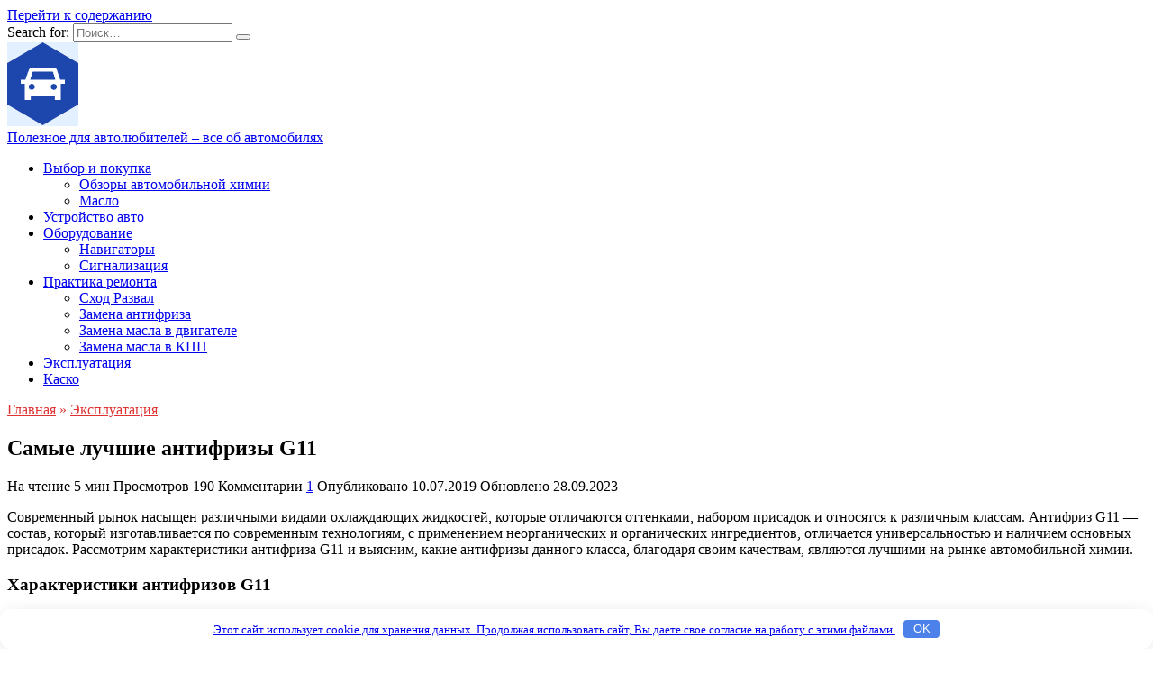

--- FILE ---
content_type: text/html; charset=UTF-8
request_url: https://autoinfa.com/samye-luchshie-antifrizy-g11/
body_size: 17132
content:
<!doctype html> <html lang="ru-RU"> <head> <meta charset="UTF-8"> <meta name="viewport" content="width=device-width, initial-scale=1"> <meta name='robots' content='index, follow, max-image-preview:large, max-snippet:-1, max-video-preview:-1'/> <style>img:is([sizes="auto" i], [sizes^="auto," i]){contain-intrinsic-size:3000px 1500px}</style> <title>Самые лучшие антифризы G11 | Ремонт авто</title> <meta name="description" content="Современный рынок насыщен различными видами охлаждающих жидкостей, которые отличаются оттенками, набором присадок и относятся к различным классам."/> <link rel="canonical" href="https://autoinfa.com/samye-luchshie-antifrizy-g11/"/> <meta property="og:locale" content="ru_RU"/> <meta property="og:type" content="article"/> <meta property="og:title" content="Самые лучшие антифризы G11 | Ремонт авто"/> <meta property="og:description" content="Современный рынок насыщен различными видами охлаждающих жидкостей, которые отличаются оттенками, набором присадок и относятся к различным классам."/> <meta property="og:url" content="https://autoinfa.com/samye-luchshie-antifrizy-g11/"/> <meta property="og:site_name" content="Полезное для автолюбителей – все об автомобилях"/> <meta property="article:published_time" content="2019-07-10T13:45:11+00:00"/> <meta property="article:modified_time" content="2023-09-28T12:21:07+00:00"/> <meta property="og:image" content="https://autoinfa.com/wp-content/uploads/2019/07/sibiria.jpg"/> <meta property="og:image:width" content="250"/> <meta property="og:image:height" content="200"/> <meta property="og:image:type" content="image/jpeg"/> <meta name="author" content="Admin"/> <meta name="twitter:card" content="summary_large_image"/> <meta name="twitter:label1" content="Написано автором"/> <meta name="twitter:data1" content="Admin"/> <meta name="twitter:label2" content="Примерное время для чтения"/> <meta name="twitter:data2" content="5 минут"/> <style id='wp-block-library-theme-inline-css'>.wp-block-audio :where(figcaption){color:#555;font-size:13px;text-align:center}.is-dark-theme .wp-block-audio :where(figcaption){color:#ffffffa6}.wp-block-audio{margin:0 0 1em}.wp-block-code{border:1px solid #ccc;border-radius:4px;font-family:Menlo,Consolas,monaco,monospace;padding:.8em 1em}.wp-block-embed :where(figcaption){color:#555;font-size:13px;text-align:center}.is-dark-theme .wp-block-embed :where(figcaption){color:#ffffffa6}.wp-block-embed{margin:0 0 1em}.blocks-gallery-caption{color:#555;font-size:13px;text-align:center}.is-dark-theme .blocks-gallery-caption{color:#ffffffa6}:root :where(.wp-block-image figcaption){color:#555;font-size:13px;text-align:center}.is-dark-theme :root :where(.wp-block-image figcaption){color:#ffffffa6}.wp-block-image{margin:0 0 1em}.wp-block-pullquote{border-bottom:4px solid;border-top:4px solid;color:currentColor;margin-bottom:1.75em}.wp-block-pullquote cite,.wp-block-pullquote footer,.wp-block-pullquote__citation{color:currentColor;font-size:.8125em;font-style:normal;text-transform:uppercase}.wp-block-quote{border-left:.25em solid;margin:0 0 1.75em;padding-left:1em}.wp-block-quote cite,.wp-block-quote footer{color:currentColor;font-size:.8125em;font-style:normal;position:relative}.wp-block-quote:where(.has-text-align-right){border-left:none;border-right:.25em solid;padding-left:0;padding-right:1em}.wp-block-quote:where(.has-text-align-center){border:none;padding-left:0}.wp-block-quote.is-large,.wp-block-quote.is-style-large,.wp-block-quote:where(.is-style-plain){border:none}.wp-block-search .wp-block-search__label{font-weight:700}.wp-block-search__button{border:1px solid #ccc;padding:.375em .625em}:where(.wp-block-group.has-background){padding:1.25em 2.375em}.wp-block-separator.has-css-opacity{opacity:.4}.wp-block-separator{border:none;border-bottom:2px solid;margin-left:auto;margin-right:auto}.wp-block-separator.has-alpha-channel-opacity{opacity:1}.wp-block-separator:not(.is-style-wide):not(.is-style-dots){width:100px}.wp-block-separator.has-background:not(.is-style-dots){border-bottom:none;height:1px}.wp-block-separator.has-background:not(.is-style-wide):not(.is-style-dots){height:2px}.wp-block-table{margin:0 0 1em}.wp-block-table td,.wp-block-table th{word-break:normal}.wp-block-table :where(figcaption){color:#555;font-size:13px;text-align:center}.is-dark-theme .wp-block-table :where(figcaption){color:#ffffffa6}.wp-block-video :where(figcaption){color:#555;font-size:13px;text-align:center}.is-dark-theme .wp-block-video :where(figcaption){color:#ffffffa6}.wp-block-video{margin:0 0 1em}:root :where(.wp-block-template-part.has-background){margin-bottom:0;margin-top:0;padding:1.25em 2.375em}</style> <style id='wpshop-omnivideo-style-inline-css'></style> <style id='classic-theme-styles-inline-css'>.wp-block-button__link{color:#fff;background-color:#32373c;border-radius:9999px;box-shadow:none;text-decoration:none;padding:calc(.667em + 2px) calc(1.333em + 2px);font-size:1.125em}.wp-block-file__button{background:#32373c;color:#fff;text-decoration:none}</style> <style id='global-styles-inline-css'>:root{--wp--preset--aspect-ratio--square:1;--wp--preset--aspect-ratio--4-3:4/3;--wp--preset--aspect-ratio--3-4:3/4;--wp--preset--aspect-ratio--3-2:3/2;--wp--preset--aspect-ratio--2-3:2/3;--wp--preset--aspect-ratio--16-9:16/9;--wp--preset--aspect-ratio--9-16:9/16;--wp--preset--color--black:#000000;--wp--preset--color--cyan-bluish-gray:#abb8c3;--wp--preset--color--white:#ffffff;--wp--preset--color--pale-pink:#f78da7;--wp--preset--color--vivid-red:#cf2e2e;--wp--preset--color--luminous-vivid-orange:#ff6900;--wp--preset--color--luminous-vivid-amber:#fcb900;--wp--preset--color--light-green-cyan:#7bdcb5;--wp--preset--color--vivid-green-cyan:#00d084;--wp--preset--color--pale-cyan-blue:#8ed1fc;--wp--preset--color--vivid-cyan-blue:#0693e3;--wp--preset--color--vivid-purple:#9b51e0;--wp--preset--gradient--vivid-cyan-blue-to-vivid-purple:linear-gradient(135deg,rgba(6,147,227,1) 0%,rgb(155,81,224) 100%);--wp--preset--gradient--light-green-cyan-to-vivid-green-cyan:linear-gradient(135deg,rgb(122,220,180) 0%,rgb(0,208,130) 100%);--wp--preset--gradient--luminous-vivid-amber-to-luminous-vivid-orange:linear-gradient(135deg,rgba(252,185,0,1) 0%,rgba(255,105,0,1) 100%);--wp--preset--gradient--luminous-vivid-orange-to-vivid-red:linear-gradient(135deg,rgba(255,105,0,1) 0%,rgb(207,46,46) 100%);--wp--preset--gradient--very-light-gray-to-cyan-bluish-gray:linear-gradient(135deg,rgb(238,238,238) 0%,rgb(169,184,195) 100%);--wp--preset--gradient--cool-to-warm-spectrum:linear-gradient(135deg,rgb(74,234,220) 0%,rgb(151,120,209) 20%,rgb(207,42,186) 40%,rgb(238,44,130) 60%,rgb(251,105,98) 80%,rgb(254,248,76) 100%);--wp--preset--gradient--blush-light-purple:linear-gradient(135deg,rgb(255,206,236) 0%,rgb(152,150,240) 100%);--wp--preset--gradient--blush-bordeaux:linear-gradient(135deg,rgb(254,205,165) 0%,rgb(254,45,45) 50%,rgb(107,0,62) 100%);--wp--preset--gradient--luminous-dusk:linear-gradient(135deg,rgb(255,203,112) 0%,rgb(199,81,192) 50%,rgb(65,88,208) 100%);--wp--preset--gradient--pale-ocean:linear-gradient(135deg,rgb(255,245,203) 0%,rgb(182,227,212) 50%,rgb(51,167,181) 100%);--wp--preset--gradient--electric-grass:linear-gradient(135deg,rgb(202,248,128) 0%,rgb(113,206,126) 100%);--wp--preset--gradient--midnight:linear-gradient(135deg,rgb(2,3,129) 0%,rgb(40,116,252) 100%);--wp--preset--font-size--small:19.5px;--wp--preset--font-size--medium:20px;--wp--preset--font-size--large:36.5px;--wp--preset--font-size--x-large:42px;--wp--preset--font-size--normal:22px;--wp--preset--font-size--huge:49.5px;--wp--preset--spacing--20:0.44rem;--wp--preset--spacing--30:0.67rem;--wp--preset--spacing--40:1rem;--wp--preset--spacing--50:1.5rem;--wp--preset--spacing--60:2.25rem;--wp--preset--spacing--70:3.38rem;--wp--preset--spacing--80:5.06rem;--wp--preset--shadow--natural:6px 6px 9px rgba(0, 0, 0, 0.2);--wp--preset--shadow--deep:12px 12px 50px rgba(0, 0, 0, 0.4);--wp--preset--shadow--sharp:6px 6px 0px rgba(0, 0, 0, 0.2);--wp--preset--shadow--outlined:6px 6px 0px -3px rgba(255, 255, 255, 1), 6px 6px rgba(0, 0, 0, 1);--wp--preset--shadow--crisp:6px 6px 0px rgba(0, 0, 0, 1);}:where(.is-layout-flex){gap:0.5em;}:where(.is-layout-grid){gap:0.5em;}body .is-layout-flex{display:flex;}.is-layout-flex{flex-wrap:wrap;align-items:center;}.is-layout-flex > :is(*, div){margin:0;}body .is-layout-grid{display:grid;}.is-layout-grid > :is(*, div){margin:0;}:where(.wp-block-columns.is-layout-flex){gap:2em;}:where(.wp-block-columns.is-layout-grid){gap:2em;}:where(.wp-block-post-template.is-layout-flex){gap:1.25em;}:where(.wp-block-post-template.is-layout-grid){gap:1.25em;}.has-black-color{color:var(--wp--preset--color--black) !important;}.has-cyan-bluish-gray-color{color:var(--wp--preset--color--cyan-bluish-gray) !important;}.has-white-color{color:var(--wp--preset--color--white) !important;}.has-pale-pink-color{color:var(--wp--preset--color--pale-pink) !important;}.has-vivid-red-color{color:var(--wp--preset--color--vivid-red) !important;}.has-luminous-vivid-orange-color{color:var(--wp--preset--color--luminous-vivid-orange) !important;}.has-luminous-vivid-amber-color{color:var(--wp--preset--color--luminous-vivid-amber) !important;}.has-light-green-cyan-color{color:var(--wp--preset--color--light-green-cyan) !important;}.has-vivid-green-cyan-color{color:var(--wp--preset--color--vivid-green-cyan) !important;}.has-pale-cyan-blue-color{color:var(--wp--preset--color--pale-cyan-blue) !important;}.has-vivid-cyan-blue-color{color:var(--wp--preset--color--vivid-cyan-blue) !important;}.has-vivid-purple-color{color:var(--wp--preset--color--vivid-purple) !important;}.has-black-background-color{background-color:var(--wp--preset--color--black) !important;}.has-cyan-bluish-gray-background-color{background-color:var(--wp--preset--color--cyan-bluish-gray) !important;}.has-white-background-color{background-color:var(--wp--preset--color--white) !important;}.has-pale-pink-background-color{background-color:var(--wp--preset--color--pale-pink) !important;}.has-vivid-red-background-color{background-color:var(--wp--preset--color--vivid-red) !important;}.has-luminous-vivid-orange-background-color{background-color:var(--wp--preset--color--luminous-vivid-orange) !important;}.has-luminous-vivid-amber-background-color{background-color:var(--wp--preset--color--luminous-vivid-amber) !important;}.has-light-green-cyan-background-color{background-color:var(--wp--preset--color--light-green-cyan) !important;}.has-vivid-green-cyan-background-color{background-color:var(--wp--preset--color--vivid-green-cyan) !important;}.has-pale-cyan-blue-background-color{background-color:var(--wp--preset--color--pale-cyan-blue) !important;}.has-vivid-cyan-blue-background-color{background-color:var(--wp--preset--color--vivid-cyan-blue) !important;}.has-vivid-purple-background-color{background-color:var(--wp--preset--color--vivid-purple) !important;}.has-black-border-color{border-color:var(--wp--preset--color--black) !important;}.has-cyan-bluish-gray-border-color{border-color:var(--wp--preset--color--cyan-bluish-gray) !important;}.has-white-border-color{border-color:var(--wp--preset--color--white) !important;}.has-pale-pink-border-color{border-color:var(--wp--preset--color--pale-pink) !important;}.has-vivid-red-border-color{border-color:var(--wp--preset--color--vivid-red) !important;}.has-luminous-vivid-orange-border-color{border-color:var(--wp--preset--color--luminous-vivid-orange) !important;}.has-luminous-vivid-amber-border-color{border-color:var(--wp--preset--color--luminous-vivid-amber) !important;}.has-light-green-cyan-border-color{border-color:var(--wp--preset--color--light-green-cyan) !important;}.has-vivid-green-cyan-border-color{border-color:var(--wp--preset--color--vivid-green-cyan) !important;}.has-pale-cyan-blue-border-color{border-color:var(--wp--preset--color--pale-cyan-blue) !important;}.has-vivid-cyan-blue-border-color{border-color:var(--wp--preset--color--vivid-cyan-blue) !important;}.has-vivid-purple-border-color{border-color:var(--wp--preset--color--vivid-purple) !important;}.has-vivid-cyan-blue-to-vivid-purple-gradient-background{background:var(--wp--preset--gradient--vivid-cyan-blue-to-vivid-purple) !important;}.has-light-green-cyan-to-vivid-green-cyan-gradient-background{background:var(--wp--preset--gradient--light-green-cyan-to-vivid-green-cyan) !important;}.has-luminous-vivid-amber-to-luminous-vivid-orange-gradient-background{background:var(--wp--preset--gradient--luminous-vivid-amber-to-luminous-vivid-orange) !important;}.has-luminous-vivid-orange-to-vivid-red-gradient-background{background:var(--wp--preset--gradient--luminous-vivid-orange-to-vivid-red) !important;}.has-very-light-gray-to-cyan-bluish-gray-gradient-background{background:var(--wp--preset--gradient--very-light-gray-to-cyan-bluish-gray) !important;}.has-cool-to-warm-spectrum-gradient-background{background:var(--wp--preset--gradient--cool-to-warm-spectrum) !important;}.has-blush-light-purple-gradient-background{background:var(--wp--preset--gradient--blush-light-purple) !important;}.has-blush-bordeaux-gradient-background{background:var(--wp--preset--gradient--blush-bordeaux) !important;}.has-luminous-dusk-gradient-background{background:var(--wp--preset--gradient--luminous-dusk) !important;}.has-pale-ocean-gradient-background{background:var(--wp--preset--gradient--pale-ocean) !important;}.has-electric-grass-gradient-background{background:var(--wp--preset--gradient--electric-grass) !important;}.has-midnight-gradient-background{background:var(--wp--preset--gradient--midnight) !important;}.has-small-font-size{font-size:var(--wp--preset--font-size--small) !important;}.has-medium-font-size{font-size:var(--wp--preset--font-size--medium) !important;}.has-large-font-size{font-size:var(--wp--preset--font-size--large) !important;}.has-x-large-font-size{font-size:var(--wp--preset--font-size--x-large) !important;}:where(.wp-block-post-template.is-layout-flex){gap:1.25em;}:where(.wp-block-post-template.is-layout-grid){gap:1.25em;}:where(.wp-block-columns.is-layout-flex){gap:2em;}:where(.wp-block-columns.is-layout-grid){gap:2em;}:root :where(.wp-block-pullquote){font-size:1.5em;line-height:1.6;}</style>    
<link rel="stylesheet" type="text/css" href="//autoinfa.com/wp-content/cache/wpfc-minified/2yj2mzp3/2e3qo.css" media="all"/>  <style>.pseudo-clearfy-link{color:#008acf;cursor:pointer;}.pseudo-clearfy-link:hover{text-decoration:none;}</style><link rel="preload" href="https://autoinfa.com/wp-content/themes/reboot/assets/fonts/wpshop-core.ttf" as="font" crossorigin><link rel="prefetch" href="https://autoinfa.com/wp-content/uploads/2019/07/sibiria.jpg" as="image" crossorigin> <style>::selection, .card-slider__category, .card-slider-container .swiper-pagination-bullet-active, .post-card--grid .post-card__thumbnail:before, .post-card:not(.post-card--small) .post-card__thumbnail a:before, .post-card:not(.post-card--small) .post-card__category, .post-box--high .post-box__category span, .post-box--wide .post-box__category span, .page-separator, .pagination .nav-links .page-numbers:not(.dots):not(.current):before, .btn, .btn-primary:hover, .btn-primary:not(:disabled):not(.disabled).active, .btn-primary:not(:disabled):not(.disabled):active, .show>.btn-primary.dropdown-toggle, .comment-respond .form-submit input, .page-links__item:hover{background-color:#dd3333}.entry-image--big .entry-image__body .post-card__category a, .home-text ul:not([class])>li:before, .home-text ul.wp-block-list>li:before, .page-content ul:not([class])>li:before, .page-content ul.wp-block-list>li:before, .taxonomy-description ul:not([class])>li:before, .taxonomy-description ul.wp-block-list>li:before, .widget-area .widget_categories ul.menu li a:before, .widget-area .widget_categories ul.menu li span:before, .widget-area .widget_categories>ul li a:before, .widget-area .widget_categories>ul li span:before, .widget-area .widget_nav_menu ul.menu li a:before, .widget-area .widget_nav_menu ul.menu li span:before, .widget-area .widget_nav_menu>ul li a:before, .widget-area .widget_nav_menu>ul li span:before, .page-links .page-numbers:not(.dots):not(.current):before, .page-links .post-page-numbers:not(.dots):not(.current):before, .pagination .nav-links .page-numbers:not(.dots):not(.current):before, .pagination .nav-links .post-page-numbers:not(.dots):not(.current):before, .entry-image--full .entry-image__body .post-card__category a, .entry-image--fullscreen .entry-image__body .post-card__category a, .entry-image--wide .entry-image__body .post-card__category a{background-color:#dd3333}.comment-respond input:focus, select:focus, textarea:focus, .post-card--grid.post-card--thumbnail-no, .post-card--standard:after, .post-card--related.post-card--thumbnail-no:hover, .spoiler-box, .btn-primary, .btn-primary:hover, .btn-primary:not(:disabled):not(.disabled).active, .btn-primary:not(:disabled):not(.disabled):active, .show>.btn-primary.dropdown-toggle, .inp:focus, .entry-tag:focus, .entry-tag:hover, .search-screen .search-form .search-field:focus, .entry-content ul:not([class])>li:before, .entry-content ul.wp-block-list>li:before, .text-content ul:not([class])>li:before, .text-content ul.wp-block-list>li:before, .page-content ul:not([class])>li:before, .page-content ul.wp-block-list>li:before, .taxonomy-description ul:not([class])>li:before, .taxonomy-description ul.wp-block-list>li:before, .entry-content blockquote:not(.wpremark), .input:focus, input[type=color]:focus, input[type=date]:focus, input[type=datetime-local]:focus, input[type=datetime]:focus, input[type=email]:focus, input[type=month]:focus, input[type=number]:focus, input[type=password]:focus, input[type=range]:focus, input[type=search]:focus, input[type=tel]:focus, input[type=text]:focus, input[type=time]:focus, input[type=url]:focus, input[type=week]:focus, select:focus, textarea:focus{border-color:#dd3333 !important}.post-card--small .post-card__category, .post-card__author:before, .post-card__comments:before, .post-card__date:before, .post-card__like:before, .post-card__views:before, .entry-author:before, .entry-date:before, .entry-time:before, .entry-views:before, .entry-comments:before, .entry-content ol:not([class])>li:before, .entry-content ol.wp-block-list>li:before, .text-content ol:not([class])>li:before, .text-content ol.wp-block-list>li:before, .entry-content blockquote:before, .spoiler-box__title:after, .search-icon:hover:before, .search-form .search-submit:hover:before, .star-rating-item.hover, .comment-list .bypostauthor>.comment-body .comment-author:after, .breadcrumb a, .breadcrumb span, .search-screen .search-form .search-submit:before, .star-rating--score-1:not(.hover) .star-rating-item:nth-child(1), .star-rating--score-2:not(.hover) .star-rating-item:nth-child(1), .star-rating--score-2:not(.hover) .star-rating-item:nth-child(2), .star-rating--score-3:not(.hover) .star-rating-item:nth-child(1), .star-rating--score-3:not(.hover) .star-rating-item:nth-child(2), .star-rating--score-3:not(.hover) .star-rating-item:nth-child(3), .star-rating--score-4:not(.hover) .star-rating-item:nth-child(1), .star-rating--score-4:not(.hover) .star-rating-item:nth-child(2), .star-rating--score-4:not(.hover) .star-rating-item:nth-child(3), .star-rating--score-4:not(.hover) .star-rating-item:nth-child(4), .star-rating--score-5:not(.hover) .star-rating-item:nth-child(1), .star-rating--score-5:not(.hover) .star-rating-item:nth-child(2), .star-rating--score-5:not(.hover) .star-rating-item:nth-child(3), .star-rating--score-5:not(.hover) .star-rating-item:nth-child(4), .star-rating--score-5:not(.hover) .star-rating-item:nth-child(5){color:#dd3333}a:hover, a:focus, a:active, .spanlink:hover, .entry-content a:not(.wp-block-button__link):hover, .entry-content a:not(.wp-block-button__link):focus, .entry-content a:not(.wp-block-button__link):active, .top-menu ul li>a:hover, .top-menu ul li>span:hover, .main-navigation ul li a:hover, .main-navigation ul li span:hover, .footer-navigation ul li a:hover, .footer-navigation ul li span:hover, .comment-reply-link:hover, .pseudo-link:hover, .child-categories ul li a:hover{color:#dd3333}.top-menu>ul>li>a:before, .top-menu>ul>li>span:before{background:#dd3333}.child-categories ul li a:hover, .post-box--no-thumb a:hover{border-color:#dd3333}.post-box--card:hover{box-shadow:inset 0 0 0 1px #dd3333}.post-box--card:hover{-webkit-box-shadow:inset 0 0 0 1px #dd3333}</style> <style>.clearfy-cookie{position:fixed;left:0;right:0;bottom:0;padding:12px;color:#555555;background:#ffffff;box-shadow:0 3px 20px -5px rgba(41, 44, 56, 0.2);z-index:9999;font-size:13px;border-radius:12px;transition:.3s;}.clearfy-cookie--left{left:20px;bottom:20px;right:auto;max-width:400px;margin-right:20px;}.clearfy-cookie--right{left:auto;bottom:20px;right:20px;max-width:400px;margin-left:20px;}.clearfy-cookie.clearfy-cookie-hide{transform:translateY(150%) translateZ(0);opacity:0;}.clearfy-cookie-container{max-width:1170px;margin:0 auto;text-align:center;}.clearfy-cookie-accept{background:#4b81e8;color:#fff;border:0;padding:.2em .8em;margin:0 0 0 .5em;font-size:13px;border-radius:4px;cursor:pointer;}.clearfy-cookie-accept:hover,.clearfy-cookie-accept:focus{opacity:.9;}</style>
<script data-wpfc-render="false">var Wpfcll={s:[],osl:0,scroll:false,i:function(){Wpfcll.ss();window.addEventListener('load',function(){let observer=new MutationObserver(mutationRecords=>{Wpfcll.osl=Wpfcll.s.length;Wpfcll.ss();if(Wpfcll.s.length > Wpfcll.osl){Wpfcll.ls(false);}});observer.observe(document.getElementsByTagName("html")[0],{childList:true,attributes:true,subtree:true,attributeFilter:["src"],attributeOldValue:false,characterDataOldValue:false});Wpfcll.ls(true);});window.addEventListener('scroll',function(){Wpfcll.scroll=true;Wpfcll.ls(false);});window.addEventListener('resize',function(){Wpfcll.scroll=true;Wpfcll.ls(false);});window.addEventListener('click',function(){Wpfcll.scroll=true;Wpfcll.ls(false);});},c:function(e,pageload){var w=document.documentElement.clientHeight || body.clientHeight;var n=0;if(pageload){n=0;}else{n=(w > 800) ? 800:200;n=Wpfcll.scroll ? 800:n;}var er=e.getBoundingClientRect();var t=0;var p=e.parentNode ? e.parentNode:false;if(typeof p.getBoundingClientRect=="undefined"){var pr=false;}else{var pr=p.getBoundingClientRect();}if(er.x==0 && er.y==0){for(var i=0;i < 10;i++){if(p){if(pr.x==0 && pr.y==0){if(p.parentNode){p=p.parentNode;}if(typeof p.getBoundingClientRect=="undefined"){pr=false;}else{pr=p.getBoundingClientRect();}}else{t=pr.top;break;}}};}else{t=er.top;}if(w - t+n > 0){return true;}return false;},r:function(e,pageload){var s=this;var oc,ot;try{oc=e.getAttribute("data-wpfc-original-src");ot=e.getAttribute("data-wpfc-original-srcset");originalsizes=e.getAttribute("data-wpfc-original-sizes");if(s.c(e,pageload)){if(oc || ot){if(e.tagName=="DIV" || e.tagName=="A" || e.tagName=="SPAN"){e.style.backgroundImage="url("+oc+")";e.removeAttribute("data-wpfc-original-src");e.removeAttribute("data-wpfc-original-srcset");e.removeAttribute("onload");}else{if(oc){e.setAttribute('src',oc);}if(ot){e.setAttribute('srcset',ot);}if(originalsizes){e.setAttribute('sizes',originalsizes);}if(e.getAttribute("alt") && e.getAttribute("alt")=="blank"){e.removeAttribute("alt");}e.removeAttribute("data-wpfc-original-src");e.removeAttribute("data-wpfc-original-srcset");e.removeAttribute("data-wpfc-original-sizes");e.removeAttribute("onload");if(e.tagName=="IFRAME"){var y="https://www.youtube.com/embed/";if(navigator.userAgent.match(/\sEdge?\/\d/i)){e.setAttribute('src',e.getAttribute("src").replace(/.+\/templates\/youtube\.html\#/,y));}e.onload=function(){if(typeof window.jQuery !="undefined"){if(jQuery.fn.fitVids){jQuery(e).parent().fitVids({customSelector:"iframe[src]"});}}var s=e.getAttribute("src").match(/templates\/youtube\.html\#(.+)/);if(s){try{var i=e.contentDocument || e.contentWindow;if(i.location.href=="about:blank"){e.setAttribute('src',y+s[1]);}}catch(err){e.setAttribute('src',y+s[1]);}}}}}}else{if(e.tagName=="NOSCRIPT"){if(jQuery(e).attr("data-type")=="wpfc"){e.removeAttribute("data-type");jQuery(e).after(jQuery(e).text());}}}}}catch(error){console.log(error);console.log("==>",e);}},ss:function(){var i=Array.prototype.slice.call(document.getElementsByTagName("img"));var f=Array.prototype.slice.call(document.getElementsByTagName("iframe"));var d=Array.prototype.slice.call(document.getElementsByTagName("div"));var a=Array.prototype.slice.call(document.getElementsByTagName("a"));var s=Array.prototype.slice.call(document.getElementsByTagName("span"));var n=Array.prototype.slice.call(document.getElementsByTagName("noscript"));this.s=i.concat(f).concat(d).concat(a).concat(s).concat(n);},ls:function(pageload){var s=this;[].forEach.call(s.s,function(e,index){s.r(e,pageload);});}};document.addEventListener('DOMContentLoaded',function(){wpfci();});function wpfci(){Wpfcll.i();}</script>
</head> <body class="post-template-default single single-post postid-2096 single-format-standard wp-embed-responsive sidebar-right"> <div id="page" class="site"> <a class="skip-link screen-reader-text" href="#content">Перейти к содержанию</a> <div class="search-screen-overlay js-search-screen-overlay"></div><div class="search-screen js-search-screen"> <form role="search" method="get" class="search-form" action="https://autoinfa.com/"> <label> <span class="screen-reader-text">Search for:</span> <input type="search" class="search-field" placeholder="Поиск…" value="" name="s"> </label> <button type="submit" class="search-submit"></button> </form></div><header id="masthead" class="site-header full" itemscope itemtype="http://schema.org/WPHeader"> <div class="site-header-inner fixed"> <div class="humburger js-humburger"><span></span><span></span><span></span></div><div class="site-branding"> <div class="site-logotype"><a href="https://autoinfa.com/"><img src="https://autoinfa.com/wp-content/uploads/2024/12/logo-1.png" width="79" height="93" alt="Полезное для автолюбителей – все об автомобилях"></a></div><div class="site-branding__body"><div class="site-title"><a href="https://autoinfa.com/">Полезное для автолюбителей – все об автомобилях</a></div></div></div><div class="header-search"> <span class="search-icon js-search-icon"></span></div></div></header> <nav id="site-navigation" class="main-navigation fixed" itemscope itemtype="http://schema.org/SiteNavigationElement"> <div class="main-navigation-inner full"> <div class="menu-moe-menyu-container"><ul id="header_menu" class="menu"><li id="menu-item-9" class="menu-item menu-item-type-taxonomy menu-item-object-category menu-item-has-children menu-item-9"><a href="https://autoinfa.com/category/vibor-i-pokupka/">Выбор и покупка</a> <ul class="sub-menu"> <li id="menu-item-2195" class="menu-item menu-item-type-taxonomy menu-item-object-category menu-item-2195"><a href="https://autoinfa.com/category/obzor-avto-himii/">Обзоры автомобильной химии</a></li> <li id="menu-item-6859" class="menu-item menu-item-type-taxonomy menu-item-object-category menu-item-6859"><a href="https://autoinfa.com/category/maslo/">Масло</a></li> </ul> </li> <li id="menu-item-13" class="menu-item menu-item-type-taxonomy menu-item-object-category menu-item-13"><a href="https://autoinfa.com/category/ustroistvo-avto/">Устройство авто</a></li> <li id="menu-item-11" class="menu-item menu-item-type-taxonomy menu-item-object-category menu-item-has-children menu-item-11"><a href="https://autoinfa.com/category/oborudovanie/">Оборудование</a> <ul class="sub-menu"> <li id="menu-item-6860" class="menu-item menu-item-type-taxonomy menu-item-object-category menu-item-6860"><a href="https://autoinfa.com/category/navigatory/">Навигаторы</a></li> <li id="menu-item-6861" class="menu-item menu-item-type-taxonomy menu-item-object-category menu-item-6861"><a href="https://autoinfa.com/category/signalizatsiya/">Сигнализация</a></li> </ul> </li> <li id="menu-item-12" class="menu-item menu-item-type-taxonomy menu-item-object-category menu-item-has-children menu-item-12"><a href="https://autoinfa.com/category/praktika-remonta/">Практика ремонта</a> <ul class="sub-menu"> <li id="menu-item-2355" class="menu-item menu-item-type-taxonomy menu-item-object-category menu-item-2355"><a href="https://autoinfa.com/category/shod-razval/">Сход Развал</a></li> <li id="menu-item-2196" class="menu-item menu-item-type-taxonomy menu-item-object-category menu-item-2196"><a href="https://autoinfa.com/category/zamena-antifriza/">Замена антифриза</a></li> <li id="menu-item-2197" class="menu-item menu-item-type-taxonomy menu-item-object-category menu-item-2197"><a href="https://autoinfa.com/category/zamena-masla-dvigatel/">Замена масла в двигателе</a></li> <li id="menu-item-2198" class="menu-item menu-item-type-taxonomy menu-item-object-category menu-item-2198"><a href="https://autoinfa.com/category/zamena-masla-kpp/">Замена масла в КПП</a></li> </ul> </li> <li id="menu-item-14" class="menu-item menu-item-type-taxonomy menu-item-object-category current-post-ancestor current-menu-parent current-post-parent menu-item-14"><a href="https://autoinfa.com/category/ekspluataciya/">Эксплуатация</a></li> <li id="menu-item-10" class="menu-item menu-item-type-taxonomy menu-item-object-category menu-item-10"><a href="https://autoinfa.com/category/kasko/">Каско</a></li> </ul></div></div></nav> <div class="mobile-menu-placeholder js-mobile-menu-placeholder"></div><div id="content" class="site-content fixed"> <div class="site-content-inner"> <div id="primary" class="content-area" itemscope itemtype="http://schema.org/Article"> <main id="main" class="site-main article-card"> <article id="post-2096" class="article-post post-2096 post type-post status-publish format-standard has-post-thumbnail category-ekspluataciya"> <div class="breadcrumb" itemscope itemtype="http://schema.org/BreadcrumbList"><span class="breadcrumb-item" itemprop="itemListElement" itemscope itemtype="http://schema.org/ListItem"><a href="https://autoinfa.com/" itemprop="item"><span itemprop="name">Главная</span></a><meta itemprop="position" content="0"></span> <span class="breadcrumb-separator">»</span> <span class="breadcrumb-item" itemprop="itemListElement" itemscope itemtype="http://schema.org/ListItem"><a href="https://autoinfa.com/category/ekspluataciya/" itemprop="item"><span itemprop="name">Эксплуатация</span></a><meta itemprop="position" content="1"></span></div><h1 class="entry-title" itemprop="headline">Самые лучшие антифризы G11</h1> <div class="social-buttons"><span class="social-button social-button--vkontakte" data-social="vkontakte" data-image="https://autoinfa.com/wp-content/uploads/2019/07/sibiria-150x150.jpg"><span data-counter="vkontakte"></span></span><span class="social-button social-button--telegram" data-social="telegram"></span><span class="social-button social-button--whatsapp" data-social="whatsapp"></span><span class="social-button social-button--viber" data-social="viber"></span></div><div class="entry-meta"> <span class="entry-time"><span class="entry-label">На чтение</span> 5 мин</span> <span class="entry-views"><span class="entry-label">Просмотров</span> <span class="js-views-count" data-post_id="2096">190</span></span> <span class="entry-comments"><span class="entry-label">Комментарии</span> <a href="#comments">1</a></span> <span class="entry-date"><span class="entry-label">Опубликовано</span> <time itemprop="datePublished" datetime="2019-07-10">10.07.2019</time></span> <span class="entry-date"><span class="entry-label">Обновлено</span> <time itemprop="dateModified" datetime="2023-09-28">28.09.2023</time></span></div><div class="entry-content" itemprop="articleBody"> <p>Современный рынок насыщен различными видами охлаждающих жидкостей, которые отличаются оттенками, набором присадок и относятся к различным классам. Антифриз G11 — состав, который изготавливается по современным технологиям, с применением неорганических и органических ингредиентов, отличается универсальностью и наличием основных присадок. Рассмотрим характеристики антифриза G11 и выясним, какие антифризы данного класса, благодаря своим качествам, являются лучшими на рынке автомобильной химии.</p> <h3>Характеристики антифризов G11</h3> <p>В состав охлаждающих жидкостей, принадлежащих к классу G11, входит этиленгликоль, набор специальных добавок, вода и краситель, придающий особый оттенок продукту. Антифриз G11 чаще всего бывает зеленого или синего цвета, но встречаются также красные и желтые охлаждающие жидкости. Цвет состава не влияет на характеристики. Главные предназначением окраски является выделение типа антифриза и помощь в поиске места течи.</p> <p>Охлаждающие жидкости класса G11 являются комбинированными, что подразумевает наличие в составе неорганических и органических ингредиентов (в зависимости от применяемой технологии). Характеристики готового продукта зависят от пакета добавок, которые содержатся в охлаждающей жидкости. Средний ресурс антифризов G11 составляет от 3-х лет и более. Присадки покрывают, тонким слоем, внутренние поверхности системы охлаждения, защищая таким способом, металлические и другие элементы от негативных воздействий.</p> <p>Антифризы G11 применяются на автомобилях всех марок и различных типах двигателей. При выборе подходящей охлаждающей жидкости, стоит брать во внимание, в первую очередь, рекомендации конкретного производителя машин.</p> <h3>Самые лучшие составы класса G11</h3> <p>При выборе антифриза G11, нужно обращать внимание на производителя. К наиболее качественным и востребованным составам относится продукция следующих брендов:</p> <p><em>AWM</em></p> <p>Охлаждающая жидкость G11 Glysantin G48 содержит достаточный объем присадок, надежно защищающих от коррозии. В составе присутствуют неорганические вещества (силикаты), а также органические компоненты (соли карбоновых кислот). Благодаря такому составу, обеспечивается надежная защита мотора. После добавления жидкости в систему охлаждения, на деталях последней образуется защитная пленка, которая исключает появление ржавчины и снижает расход антифриза. Применяется на автомобилях, мотоциклах, в сфере судостроения и ж/д транспорте. Данный состав соответствует ряду стандартов — ASTM D 6210 (для грузовых машин), ASTM D 3306 и ASTM D (для легковых машин) и по праву считается лучшим антифризом класса G11.</p> <div style="clear:both; margin-top:0em; margin-bottom:1em;"><a href="https://autoinfa.com/ne-goryat-protivotumanki-prichiny-i-sposoby-ustraneniya-neispravnosti/" target="_self" rel="dofollow" class="u8046438c5dba79e90d0ff8dc8ae3adc0"><style>.u8046438c5dba79e90d0ff8dc8ae3adc0{padding:0px;margin:0;padding-top:1em!important;padding-bottom:1em!important;width:100%;display:block;font-weight:bold;background-color:#eaeaea;border:0!important;border-left:4px solid #34495E!important;text-decoration:none;}
.u8046438c5dba79e90d0ff8dc8ae3adc0:active, .u8046438c5dba79e90d0ff8dc8ae3adc0:hover{opacity:1;transition:opacity 250ms;webkit-transition:opacity 250ms;text-decoration:none;}
.u8046438c5dba79e90d0ff8dc8ae3adc0{transition:background-color 250ms;webkit-transition:background-color 250ms;opacity:1;transition:opacity 250ms;webkit-transition:opacity 250ms;}
.u8046438c5dba79e90d0ff8dc8ae3adc0 .ctaText{font-weight:bold;color:inherit;text-decoration:none;font-size:16px;}
.u8046438c5dba79e90d0ff8dc8ae3adc0 .postTitle{color:#000000;text-decoration:underline!important;font-size:16px;}
.u8046438c5dba79e90d0ff8dc8ae3adc0:hover .postTitle{text-decoration:underline!important;}</style><div style="padding-left:1em; padding-right:1em;"><span class="ctaText"></span>&nbsp; <span class="postTitle">Регулировка и устранение неисправностей противотуманных фар</span></div></a></div><p><img decoding="async" src="https://autoinfa.com/img2/AWM.jpg" alt="Антифриз Glysantin G48 от AWM" width="100%"/></p> <p>Плюсы антифриза Glysantin G48 от AWM:</p> <ul> <li>Универсальность. Охлаждающая жидкость подходит для охлаждения любых двигателей, в том числе, и изготовленных из алюминия.</li> <li>Надежная защита металлических элементов от образования ржавчины.</li> <li>Устойчивость к низким температурам, что позволяет использовать состав в условиях с холодным климатом.</li> </ul> <p>Минусы состава:</p> <ul> <li>Наличие в составе боратов.</li> <li>Плохая совместимость с другими антифризами аналогичного класса.</li> </ul> <p><em>Лукойл</em></p> <p>Антифризы G11 этого бренда выпускаются в двух цветах — синем и зеленом. К особенностям охлаждающей жидкости можно отнести высокое качество и универсальность применения. В составе продукта содержатся соли органических кислот, силикаты, а также основной компонент — этиленгликоль. Разработка производится по особой технологии, подразумевающей комбинирование различных компонентов.</p> <p>Антифризы от Лукойл рекомендованы для применения в замкнутых системах охлаждения современных автомобилей с ДВС. Нижний предел температуры, при которой допускается эксплуатация автомобиля с антифризом G11 от Лукойла — -41 градус Цельсия. Антифризы от компании Лукойл принадлежат к группе самой лучшей и качественной продукции на рынке автохимии.</p> <p><img decoding="async" src="https://autoinfa.com/img2/g11_lukoil.jpg" alt="Антифриз G11 от Лукойл" width="100%"/></p> <p>Преимущества антифризов G11 от Лукойла:</p> <ul> <li>Система охлаждения надежно защищена от перегнивания, коррозии и замерзания.</li> <li>Универсальность состава позволяет использовать его в автомобилях различных марок.</li> <li>Стабильные свойства жидкости даже при продолжительном применении.</li> <li>Низкие расходы на ТО и ремонт охладительной системы.</li> </ul> <p>Недостаток один — высокий риск нарваться на подделку, поэтому при выборе стоит быть предельно внимательным.</p> <p><em>Hepy</em></p> <p>Антифриз G11 от немецкого производителя Неру гарантирует надежную защиту мотора от действия коррозии и перегрева, в процессе работы. Состав рекомендуется для применения в двигателях из алюминия. Ресурс охлаждающей жидкости составляет 175 000 км или 3-3,5 года (замена может применяться и чаще, в зависимости от условий эксплуатации). Антифриз G11 от Неру разрешается применять в автомобилях всех марок.</p> <div style="clear:both; margin-top:0em; margin-bottom:1em;"><a href="https://autoinfa.com/pochemu-gorit-lampochka-akkumulyatora/" target="_self" rel="dofollow" class="u7f863f0c57bd208179cb65af4b4a6784"><style>.u7f863f0c57bd208179cb65af4b4a6784{padding:0px;margin:0;padding-top:1em!important;padding-bottom:1em!important;width:100%;display:block;font-weight:bold;background-color:#eaeaea;border:0!important;border-left:4px solid #34495E!important;text-decoration:none;}
.u7f863f0c57bd208179cb65af4b4a6784:active, .u7f863f0c57bd208179cb65af4b4a6784:hover{opacity:1;transition:opacity 250ms;webkit-transition:opacity 250ms;text-decoration:none;}
.u7f863f0c57bd208179cb65af4b4a6784{transition:background-color 250ms;webkit-transition:background-color 250ms;opacity:1;transition:opacity 250ms;webkit-transition:opacity 250ms;}
.u7f863f0c57bd208179cb65af4b4a6784 .ctaText{font-weight:bold;color:inherit;text-decoration:none;font-size:16px;}
.u7f863f0c57bd208179cb65af4b4a6784 .postTitle{color:#000000;text-decoration:underline!important;font-size:16px;}
.u7f863f0c57bd208179cb65af4b4a6784:hover .postTitle{text-decoration:underline!important;}</style><div style="padding-left:1em; padding-right:1em;"><span class="ctaText"></span>&nbsp; <span class="postTitle">Почему горит лампочка аккумулятора?</span></div></a></div><p>Антифриз Неру G11 начинает густеть уже при 25 градусах мороза. При температуре от -30 до -50 градусах Цельсия он застывает на 50%. Превращение в лед происходит при -80 градусах Цельсия. Цвет охлаждающей жидкости — синий.</p> <p><img onload="Wpfcll.r(this,true);" src="https://autoinfa.com/wp-content/plugins/wp-fastest-cache-premium/pro/images/blank.gif" decoding="async" data-wpfc-original-src="https://autoinfa.com/img2/g11_hepy.jpg" alt="Антифриз G11 Hepy" width="100%"/></p> <p>Плюсы антифриза Неру G11:</p> <ul> <li>Большой температурный диапазон.</li> <li>Возможность смешивания с составами других производителей (того же класса).</li> <li>Высокое качество.</li> <li>Продолжительный ресурс.</li> </ul> <p>Из недостатков стоит выделить высокую цену, которая не всегда по карману автовладельцам.</p> <p><em>Sibiria</em></p> <p>Антифриз G11 от отечественного производителя отличается доступной ценой и отличными характеристиками. Охлаждающая жидкость может применяться при температуре до -40 градусов мороза. При этом антифриз обеспечивает надежную защиту элементов системы охлаждения от коррозии. Допускается применение этого продукта от компании Sibiria для отечественных и импортных авто, в том числе, с алюминиевой системой охлаждения. В состав антифриза входят присадки, красители, вода и этиленгликоль. Этот тип охлаждающей жидкости может быть зеленым, синим или желтым. Продается в емкостях 1,5 и 10 литров.</p> <p><img onload="Wpfcll.r(this,true);" src="https://autoinfa.com/wp-content/plugins/wp-fastest-cache-premium/pro/images/blank.gif" decoding="async" data-wpfc-original-src="https://autoinfa.com/img2/g11_sibiria.jpg" alt="Антифриз G11 от Sibiria" width="100%"/></p> <p>Преимущества антифриза G11 Sibiria:</p> <ul> <li>Высокое качество.</li> <li>Низкая цена.</li> <li>Наличие в продаже.</li> <li>Надежная защита от коррозии (особенно характерно для красных антифризов).</li> <li>Продолжительный срок применения.</li> <li>Широкий диапазон рабочих температур, благодаря чему допускается использование охлаждающей жидкости даже при эксплуатации в условиях низких температур.</li> </ul> <p>Недостатки состава:</p> <p>Подходит не ко всем авто (рекомендуется читать инструкцию по применению).</p></div></article> <div class="rating-box"> <div class="rating-box__header">Оцените статью</div><div class="wp-star-rating js-star-rating star-rating--score-0" data-post-id="2096" data-rating-count="0" data-rating-sum="0" data-rating-value="0"><span class="star-rating-item js-star-rating-item" data-score="1"><svg aria-hidden="true" role="img" xmlns="http://www.w3.org/2000/svg" viewBox="0 0 576 512" class="i-ico"><path fill="currentColor" d="M259.3 17.8L194 150.2 47.9 171.5c-26.2 3.8-36.7 36.1-17.7 54.6l105.7 103-25 145.5c-4.5 26.3 23.2 46 46.4 33.7L288 439.6l130.7 68.7c23.2 12.2 50.9-7.4 46.4-33.7l-25-145.5 105.7-103c19-18.5 8.5-50.8-17.7-54.6L382 150.2 316.7 17.8c-11.7-23.6-45.6-23.9-57.4 0z" class="ico-star"></path></svg></span><span class="star-rating-item js-star-rating-item" data-score="2"><svg aria-hidden="true" role="img" xmlns="http://www.w3.org/2000/svg" viewBox="0 0 576 512" class="i-ico"><path fill="currentColor" d="M259.3 17.8L194 150.2 47.9 171.5c-26.2 3.8-36.7 36.1-17.7 54.6l105.7 103-25 145.5c-4.5 26.3 23.2 46 46.4 33.7L288 439.6l130.7 68.7c23.2 12.2 50.9-7.4 46.4-33.7l-25-145.5 105.7-103c19-18.5 8.5-50.8-17.7-54.6L382 150.2 316.7 17.8c-11.7-23.6-45.6-23.9-57.4 0z" class="ico-star"></path></svg></span><span class="star-rating-item js-star-rating-item" data-score="3"><svg aria-hidden="true" role="img" xmlns="http://www.w3.org/2000/svg" viewBox="0 0 576 512" class="i-ico"><path fill="currentColor" d="M259.3 17.8L194 150.2 47.9 171.5c-26.2 3.8-36.7 36.1-17.7 54.6l105.7 103-25 145.5c-4.5 26.3 23.2 46 46.4 33.7L288 439.6l130.7 68.7c23.2 12.2 50.9-7.4 46.4-33.7l-25-145.5 105.7-103c19-18.5 8.5-50.8-17.7-54.6L382 150.2 316.7 17.8c-11.7-23.6-45.6-23.9-57.4 0z" class="ico-star"></path></svg></span><span class="star-rating-item js-star-rating-item" data-score="4"><svg aria-hidden="true" role="img" xmlns="http://www.w3.org/2000/svg" viewBox="0 0 576 512" class="i-ico"><path fill="currentColor" d="M259.3 17.8L194 150.2 47.9 171.5c-26.2 3.8-36.7 36.1-17.7 54.6l105.7 103-25 145.5c-4.5 26.3 23.2 46 46.4 33.7L288 439.6l130.7 68.7c23.2 12.2 50.9-7.4 46.4-33.7l-25-145.5 105.7-103c19-18.5 8.5-50.8-17.7-54.6L382 150.2 316.7 17.8c-11.7-23.6-45.6-23.9-57.4 0z" class="ico-star"></path></svg></span><span class="star-rating-item js-star-rating-item" data-score="5"><svg aria-hidden="true" role="img" xmlns="http://www.w3.org/2000/svg" viewBox="0 0 576 512" class="i-ico"><path fill="currentColor" d="M259.3 17.8L194 150.2 47.9 171.5c-26.2 3.8-36.7 36.1-17.7 54.6l105.7 103-25 145.5c-4.5 26.3 23.2 46 46.4 33.7L288 439.6l130.7 68.7c23.2 12.2 50.9-7.4 46.4-33.7l-25-145.5 105.7-103c19-18.5 8.5-50.8-17.7-54.6L382 150.2 316.7 17.8c-11.7-23.6-45.6-23.9-57.4 0z" class="ico-star"></path></svg></span></div></div><div class="entry-social"> <div class="social-buttons"><span class="social-button social-button--vkontakte" data-social="vkontakte" data-image="https://autoinfa.com/wp-content/uploads/2019/07/sibiria-150x150.jpg"><span data-counter="vkontakte"></span></span><span class="social-button social-button--telegram" data-social="telegram"></span><span class="social-button social-button--whatsapp" data-social="whatsapp"></span><span class="social-button social-button--viber" data-social="viber"></span></div></div><meta itemprop="author" content="Admin"> <meta itemscope itemprop="mainEntityOfPage" itemType="https://schema.org/WebPage" itemid="https://autoinfa.com/samye-luchshie-antifrizy-g11/" content="Самые лучшие антифризы G11"> <div itemprop="publisher" itemscope itemtype="https://schema.org/Organization" style="display: none;"><div itemprop="logo" itemscope itemtype="https://schema.org/ImageObject"><img onload="Wpfcll.r(this,true);" src="https://autoinfa.com/wp-content/plugins/wp-fastest-cache-premium/pro/images/blank.gif" itemprop="url image" data-wpfc-original-src="https://autoinfa.com/wp-content/uploads/2024/12/logo-1.png" alt="Полезное для автолюбителей – все об автомобилях"></div><meta itemprop="name" content="Полезное для автолюбителей – все об автомобилях"><meta itemprop="telephone" content="Полезное для автолюбителей – все об автомобилях"><meta itemprop="address" content="https://autoinfa.com"></div><div id="comments" class="comments-area"> <div id="respond" class="comment-respond"> <div id="reply-title" class="comment-reply-title">Добавить комментарий <small><a rel="nofollow" id="cancel-comment-reply-link" href="/samye-luchshie-antifrizy-g11/#respond" style="display:none;">Отменить ответ</a></small></div><form action="https://autoinfa.com/wp-comments-post.php" method="post" id="commentform" class="comment-form" novalidate><p class="comment-form-author"><label class="screen-reader-text" for="author">Имя <span class="required">*</span></label> <input id="author" name="author" type="text" value="" size="30" maxlength="245" required='required' placeholder="Имя"/></p> <p class="comment-form-email"><label class="screen-reader-text" for="email">Email <span class="required">*</span></label> <input id="email" name="email" type="email" value="" size="30" maxlength="100" required='required' placeholder="Email"/></p> <p class="comment-form-comment"><label class="screen-reader-text" for="comment">Комментарий</label> <textarea id="comment" name="comment" cols="45" rows="8" maxlength="65525" required="required" placeholder="Комментарий" ></textarea></p><p class="comment-form-cookies-consent"><input id="wp-comment-cookies-consent" name="wp-comment-cookies-consent" type="checkbox" value="yes"/> <label for="wp-comment-cookies-consent">Сохранить моё имя, email и адрес сайта в этом браузере для последующих моих комментариев.</label></p> <p class="form-submit"><input name="submit" type="submit" id="submit" class="submit" value="Отправить комментарий"/> <input type='hidden' name='comment_post_ID' value='2096' id='comment_post_ID'/> <input type='hidden' name='comment_parent' id='comment_parent' value='0'/> </p><p style="display: none;"><input type="hidden" id="akismet_comment_nonce" name="akismet_comment_nonce" value="48691ed279"/></p><p style="display: none !important;" class="akismet-fields-container" data-prefix="ak_"><label>&#916;<textarea name="ak_hp_textarea" cols="45" rows="8" maxlength="100"></textarea></label><input type="hidden" id="ak_js_1" name="ak_js" value="107"/></p></form></div><ol class="comment-list"> <li class="comment even thread-even depth-1" id="li-comment-3359" itemprop="comment" itemscope itemtype="http://schema.org/Comment"> <div class="comment-body" id="comment-3359"> <div class="comment-avatar"> <img onload="Wpfcll.r(this,true);" src="https://autoinfa.com/wp-content/plugins/wp-fastest-cache-premium/pro/images/blank.gif" alt="blank" data-wpfc-original-src='https://autoinfa.com/wp-content/plugins/clearfy-pro/assets/images/default-avatar.png' data-wpfc-original-srcset='https://autoinfa.com/wp-content/plugins/clearfy-pro/assets/images/default-avatar.png 2x' class='avatar avatar-60 photo avatar-default' height='60' width='60' decoding='async'/></div><div class="comment-meta"> <cite class="comment-author" itemprop="creator">Валерий</cite> <time class="comment-time" itemprop="datePublished" datetime="2025-06-30"> 30.06.2025 в 12:58 </time></div><div class="comment-content" itemprop="text"> <p>Когда менял антифриз, решил попробовать G11, и не прогадал! Машина стала работать как часы, даже в стужу. Помню, как зимой застрял на трассе, а с новым антифризом все стало ок, даже печка лучше греет. Советы про него реально работают!</p></div><div class="reply"> <span class="comment-reply-link" data-href="#comment-3359" data-commentid="3359" data-postid="2096" data-belowelement="comment-3359" data-respondelement="respond" data-replyto="Комментарий к записи Валерий" aria-label="Комментарий к записи Валерий">Ответить</span></div></div></li> </ol></div></main></div><aside id="secondary" class="widget-area" itemscope itemtype="http://schema.org/WPSideBar"> <div class="sticky-sidebar js-sticky-sidebar"> <div id="recent-comments-3" class="widget widget_recent_comments"><div class="widget-header">Свежие комментарии</div><ul id="recentcomments"><li class="recentcomments"><span class="comment-author-link">Константин</span> к записи <a href="https://autoinfa.com/pochemu-avtozapusk-ne-funktsioniruet-na-signalizatsii-starline-a93-i-kak-eto-ispravit/#comment-3406">Почему автозапуск не функционирует на сигнализации StarLine A93 и как это исправить</a></li><li class="recentcomments"><span class="comment-author-link">ТюнингВдохновитель</span> к записи <a href="https://autoinfa.com/zamena-koles-na-avtomobile/#comment-3401">Замена колес на автомобиле</a></li><li class="recentcomments"><span class="comment-author-link">Валерий</span> к записи <a href="https://autoinfa.com/samye-luchshie-antifrizy-g11/#comment-3359">Самые лучшие антифризы G11</a></li><li class="recentcomments"><span class="comment-author-link">ДрайвовыйИсследователь</span> к записи <a href="https://autoinfa.com/kak-myt-dvigatel-avtomobilya/#comment-3358">Как мыть двигатель автомобиля?</a></li><li class="recentcomments"><span class="comment-author-link">АвтоТехнолог</span> к записи <a href="https://autoinfa.com/avtoservis-v-vologde-uslugi-shod-razvala-i-remonta-podveski/#comment-3350">Автосервис в Вологде: услуги сход-развала и ремонта подвески</a></li></ul></div><div id="tag_cloud-3" class="widget widget_tag_cloud"><div class="widget-header">Вас заинтересует:</div><div class="tagcloud"><a href="https://autoinfa.com/tag/diy/" class="tag-cloud-link tag-link-18 tag-link-position-1" style="font-size: 21.898550724638pt;" aria-label="DIY (69 элементов)">DIY</a> <a href="https://autoinfa.com/tag/mashina/" class="tag-cloud-link tag-link-8 tag-link-position-2" style="font-size: 8pt;" aria-label="Машина (2 элемента)">Машина</a> <a href="https://autoinfa.com/tag/remont/" class="tag-cloud-link tag-link-17 tag-link-position-3" style="font-size: 21.898550724638pt;" aria-label="Ремонт (69 элементов)">Ремонт</a> <a href="https://autoinfa.com/tag/signalizatsiya/" class="tag-cloud-link tag-link-16 tag-link-position-4" style="font-size: 22pt;" aria-label="Сигнализация (72 элемента)">Сигнализация</a></div></div><div id="wpshop_widget_articles-3" class="widget widget_wpshop_widget_articles"><div class="widget-articles"> <article class="post-card post-card--vertical"> <div class="post-card__thumbnail"> <a href="https://autoinfa.com/kak-pravilno-razobrat-fary-na-lyubom-avtomobile/"> <img onload="Wpfcll.r(this,true);" src="https://autoinfa.com/wp-content/plugins/wp-fastest-cache-premium/pro/images/blank.gif" width="250" height="200" data-wpfc-original-src="https://autoinfa.com/wp-content/uploads/2019/07/razborka_far2.jpg" class="attachment-reboot_small size-reboot_small wp-post-image" alt="blank" decoding="async"/> <span class="post-card__category">Практика ремонта</span> </a></div><div class="post-card__body"> <div class="post-card__title"><a href="https://autoinfa.com/kak-pravilno-razobrat-fary-na-lyubom-avtomobile/">Как правильно разобрать фары на любом автомобиле?</a></div><div class="post-card__description"> Каждый автовладелец должен знать, как разобрать фару</div><div class="post-card__meta"> <span class="post-card__comments">7</span> <span class="post-card__views">124</span></div></div></article> <article class="post-card post-card--vertical"> <div class="post-card__thumbnail"> <a href="https://autoinfa.com/avtomobilnye-videoregistratory-na-chto-obrashhat-vnimanie-pri-vybore/"> <img onload="Wpfcll.r(this,true);" src="https://autoinfa.com/wp-content/plugins/wp-fastest-cache-premium/pro/images/blank.gif" width="250" height="200" data-wpfc-original-src="https://autoinfa.com/wp-content/uploads/2019/07/videoreg-1.jpg" class="attachment-reboot_small size-reboot_small wp-post-image" alt="blank" decoding="async" /> <span class="post-card__category">Эксплуатация</span> </a></div><div class="post-card__body"> <div class="post-card__title"><a href="https://autoinfa.com/avtomobilnye-videoregistratory-na-chto-obrashhat-vnimanie-pri-vybore/">Автомобильные видеорегистраторы. На что обращать внимание при выборе</a></div><div class="post-card__description"> Многие автолюбители игнорируют установку автомобильного</div><div class="post-card__meta"> <span class="post-card__comments">7</span> <span class="post-card__views">96</span></div></div></article> <article class="post-card post-card--vertical"> <div class="post-card__thumbnail"> <a href="https://autoinfa.com/zamena-koles-na-avtomobile/"> <img onload="Wpfcll.r(this,true);" src="https://autoinfa.com/wp-content/plugins/wp-fastest-cache-premium/pro/images/blank.gif" width="250" height="200" data-wpfc-original-src="https://autoinfa.com/wp-content/uploads/2019/07/zamena_koles2.jpg" class="attachment-reboot_small size-reboot_small wp-post-image" alt="blank" decoding="async" /> <span class="post-card__category">Практика ремонта</span> </a></div><div class="post-card__body"> <div class="post-card__title"><a href="https://autoinfa.com/zamena-koles-na-avtomobile/">Замена колес на автомобиле</a></div><div class="post-card__description"> Замена автомобильного колеса – стандартная процедура</div><div class="post-card__meta"> <span class="post-card__comments">7</span> <span class="post-card__views">107</span></div></div></article></div></div></div></aside> <div id="related-posts" class="related-posts fixed"><div class="related-posts__header">Вам также может понравиться</div><div class="post-cards post-cards--vertical"> <div class="post-card post-card--related"> <div class="post-card__thumbnail"><a href="https://autoinfa.com/vizualnaya-proverka-svechi-nakala/"><img onload="Wpfcll.r(this,true);" src="https://autoinfa.com/wp-content/plugins/wp-fastest-cache-premium/pro/images/blank.gif" width="335" height="179" data-wpfc-original-src="https://autoinfa.com/wp-content/uploads/2019/07/vizual_proverka_svechey_nak.jpg" class="attachment-reboot_small size-reboot_small wp-post-image" alt="blank" decoding="async" data-wpfc-original-srcset="https://autoinfa.com/wp-content/uploads/2019/07/vizual_proverka_svechey_nak.jpg 800w, https://autoinfa.com/wp-content/uploads/2019/07/vizual_proverka_svechey_nak-300x161.jpg 300w, https://autoinfa.com/wp-content/uploads/2019/07/vizual_proverka_svechey_nak-768x411.jpg 768w" data-wpfc-original-sizes="auto, (max-width: 335px) 100vw, 335px"/></a></div><div class="post-card__title"><a href="https://autoinfa.com/vizualnaya-proverka-svechi-nakala/">Как проверить свечи накаливания визуально</a></div><div class="post-card__description">Свеча накала необходима для подогрева воздуха в камере</div><div class="post-card__meta"><span class="post-card__comments">0</span><span class="post-card__views">265</span></div></div><div class="post-card post-card--related"> <div class="post-card__thumbnail"><a href="https://autoinfa.com/proverka-svechej-nakala-s-pomoshhyu-akkumulyatora/"><img onload="Wpfcll.r(this,true);" src="https://autoinfa.com/wp-content/plugins/wp-fastest-cache-premium/pro/images/blank.gif" width="293" height="220" data-wpfc-original-src="https://autoinfa.com/wp-content/uploads/2019/07/jumper-cables-926308_1280.jpg" class="attachment-reboot_small size-reboot_small wp-post-image" alt="blank" decoding="async" data-wpfc-original-srcset="https://autoinfa.com/wp-content/uploads/2019/07/jumper-cables-926308_1280.jpg 1280w, https://autoinfa.com/wp-content/uploads/2019/07/jumper-cables-926308_1280-300x225.jpg 300w, https://autoinfa.com/wp-content/uploads/2019/07/jumper-cables-926308_1280-1024x768.jpg 1024w, https://autoinfa.com/wp-content/uploads/2019/07/jumper-cables-926308_1280-768x576.jpg 768w" data-wpfc-original-sizes="auto, (max-width: 293px) 100vw, 293px"/></a></div><div class="post-card__title"><a href="https://autoinfa.com/proverka-svechej-nakala-s-pomoshhyu-akkumulyatora/">Проверка свечей накала с помощью аккумулятора</a></div><div class="post-card__description">При отсутствии тестера под рукой проверить и определить</div><div class="post-card__meta"><span class="post-card__comments">0</span><span class="post-card__views">259</span></div></div><div class="post-card post-card--related"> <div class="post-card__thumbnail"><a href="https://autoinfa.com/proverka-svechej-nakala-multimetrom/"><img onload="Wpfcll.r(this,true);" src="https://autoinfa.com/wp-content/plugins/wp-fastest-cache-premium/pro/images/blank.gif" width="147" height="220" data-wpfc-original-src="https://autoinfa.com/wp-content/uploads/2019/07/pexels-willquezada-11679114-scaled.jpg" class="attachment-reboot_small size-reboot_small wp-post-image" alt="blank" decoding="async" data-wpfc-original-srcset="https://autoinfa.com/wp-content/uploads/2019/07/pexels-willquezada-11679114-scaled.jpg 1707w, https://autoinfa.com/wp-content/uploads/2019/07/pexels-willquezada-11679114-200x300.jpg 200w, https://autoinfa.com/wp-content/uploads/2019/07/pexels-willquezada-11679114-683x1024.jpg 683w, https://autoinfa.com/wp-content/uploads/2019/07/pexels-willquezada-11679114-768x1152.jpg 768w, https://autoinfa.com/wp-content/uploads/2019/07/pexels-willquezada-11679114-1024x1536.jpg 1024w, https://autoinfa.com/wp-content/uploads/2019/07/pexels-willquezada-11679114-1365x2048.jpg 1365w" data-wpfc-original-sizes="auto, (max-width: 147px) 100vw, 147px"/></a></div><div class="post-card__title"><a href="https://autoinfa.com/proverka-svechej-nakala-multimetrom/">Проверка свечей накала мультиметром</a></div><div class="post-card__description">Протестировать работоспособность свечей накаливания</div><div class="post-card__meta"><span class="post-card__comments">1</span><span class="post-card__views">475</span></div></div><div class="post-card post-card--related"> <div class="post-card__thumbnail"><a href="https://autoinfa.com/chto-delat-esli-ne-rabotaet-korrektor-far/"><img onload="Wpfcll.r(this,true);" src="https://autoinfa.com/wp-content/plugins/wp-fastest-cache-premium/pro/images/blank.gif" width="250" height="200" data-wpfc-original-src="https://autoinfa.com/wp-content/uploads/2019/07/korrektor2.jpg" class="attachment-reboot_small size-reboot_small wp-post-image" alt="blank" decoding="async" /></a></div><div class="post-card__title"><a href="https://autoinfa.com/chto-delat-esli-ne-rabotaet-korrektor-far/">Что делать, если не работает корректор фар?</a></div><div class="post-card__description">При изменении нагрузки автомобиля (наличие в багажнике</div><div class="post-card__meta"><span class="post-card__comments">0</span><span class="post-card__views">196</span></div></div></div></div></div></div><div class="site-footer-container"> <div class="footer-navigation fixed" itemscope itemtype="http://schema.org/SiteNavigationElement"> <div class="main-navigation-inner full"> <div class="menu-podval-container"><ul id="footer_menu" class="menu"><li id="menu-item-3972" class="menu-item menu-item-type-post_type menu-item-object-page menu-item-privacy-policy menu-item-3972"><a rel="privacy-policy" href="https://autoinfa.com/privacy-policy/">Политика конфиденциальности</a></li> </ul></div></div></div><footer id="colophon" class="site-footer site-footer--style-gray full"> <div class="site-footer-inner fixed"> <div class="footer-bottom"> <div class="footer-info"> © 2026 Полезное для автолюбителей – все об автомобилях</div></div></div></footer></div><button type="button" class="scrolltop js-scrolltop"></button></div><noscript><div><img src="https://mc.yandex.ru/watch/55392097" style="position:absolute; left:-9999px;" alt=""/></div></noscript>        <div id="clearfy-cookie" class="clearfy-cookie clearfy-cookie-hide clearfy-cookie--bottom"> <div class="clearfy-cookie-container"> <a href="https://autoinfa.com/privacy-policy/">Этот сайт использует cookie для хранения данных. Продолжая использовать сайт, Вы даете свое согласие на работу с этими файлами.</a> <button id="clearfy-cookie-accept" class="clearfy-cookie-accept">OK</button></div></div><noscript id="wpfc-google-fonts"><link rel='stylesheet' id='google-fonts-css' href='https://fonts.googleapis.com/css?family=Montserrat%3A400%2C400i%2C700&#038;subset=cyrillic&#038;display=swap' media='all'/>
</noscript>
<script id="abc-pagination-scripts-js-extra">var abc_pagination_ajax={"url":"https:\/\/autoinfa.com\/wp-admin\/admin-ajax.php"};</script>
<script id="reboot-scripts-js-extra">var settings_array={"rating_text_average":"\u0441\u0440\u0435\u0434\u043d\u0435\u0435","rating_text_from":"\u0438\u0437","lightbox_display":"1","sidebar_fixed":"1"};
var wps_ajax={"url":"https:\/\/autoinfa.com\/wp-admin\/admin-ajax.php","nonce":"3a9ae50b43"};
var wpshop_views_counter_params={"url":"https:\/\/autoinfa.com\/wp-admin\/admin-ajax.php","nonce":"3a9ae50b43","is_postviews_enabled":"","post_id":"2096"};</script>
<script src='//autoinfa.com/wp-content/cache/wpfc-minified/g2oc3tj0/2e3qo.js'></script>
<script>document.getElementById("ak_js_1").setAttribute("value",(new Date()).getTime());</script>
<script>var pseudo_links=document.querySelectorAll(".pseudo-clearfy-link");for (var i=0;i<pseudo_links.length;i++){ pseudo_links[i].addEventListener("click", function(e){   window.open(e.target.getAttribute("data-uri")); });}</script>
<script >(function(m,e,t,r,i,k,a){m[i]=m[i]||function(){(m[i].a=m[i].a||[]).push(arguments)}; m[i].l=1*new Date(); for (var j=0; j < document.scripts.length; j++){if(document.scripts[j].src===r){ return; }} k=e.createElement(t),a=e.getElementsByTagName(t)[0],k.async=1,k.src=r,a.parentNode.insertBefore(k,a)}) (window, document, "script", "https://mc.webvisor.org/metrika/tag_ww.js", "ym"); ym(55392097, "init", { clickmap:true, trackLinks:true, accurateTrackBounce:true, webvisor:true });</script>
<script src='//autoinfa.com/wp-content/cache/wpfc-minified/q60shxc8/2e3qo.js'></script>
<script>var cookie_clearfy_hide=document.cookie.replace(/(?:(?:^|.*;\s*)clearfy_cookie_hide\s*\=\s*([^;]*).*$)|^.*$/, "$1");if(! cookie_clearfy_hide.length){  document.getElementById("clearfy-cookie").classList.remove("clearfy-cookie-hide");} document.getElementById("clearfy-cookie-accept").onclick=function(){ document.getElementById("clearfy-cookie").className +=" clearfy-cookie-hide"; var clearfy_cookie_date=new Date(new Date().getTime() + 31536000 * 1000); document.cookie="clearfy_cookie_hide=yes; path=/; expires=" + clearfy_cookie_date.toUTCString(); setTimeout(function(){ document.getElementById("clearfy-cookie").parentNode.removeChild(document.getElementById("clearfy-cookie")); }, 300);}</script>
<script>document.addEventListener('DOMContentLoaded',function(){function wpfcgl(){var wgh=document.querySelector('noscript#wpfc-google-fonts').innerText, wgha=wgh.match(/<link[^\>]+>/gi);for(i=0;i<wgha.length;i++){var wrpr=document.createElement('div');wrpr.innerHTML=wgha[i];document.body.appendChild(wrpr.firstChild);}}wpfcgl();});</script>
</body> </html><!-- WP Fastest Cache file was created in 0.1355459690094 seconds, on 17-01-26 9:30:59 -->